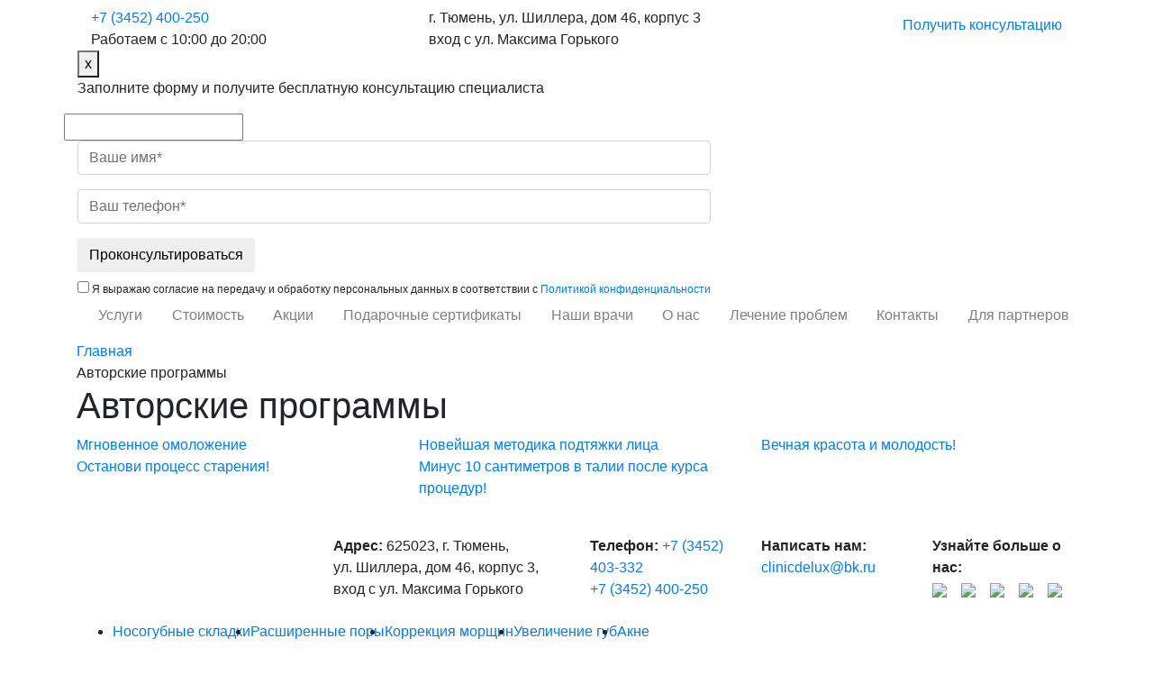

--- FILE ---
content_type: text/html; charset=UTF-8
request_url: https://clinicdelux.ru/avtorskie-programmy/
body_size: 7476
content:


<!DOCTYPE html>
<html>
	<head>
        <meta name="viewport" content="width=device-width, initial-scale=1.0" />
		<meta charset="utf-8" />

		<title>Авторские программы | Косметология Clinic Delux</title>
		<link rel="shortcut icon" type="image/x-icon" href="/favicon.ico" /> 	
		<link rel="stylesheet" href="https://stackpath.bootstrapcdn.com/bootstrap/4.1.0/css/bootstrap.min.css" integrity="sha384-9gVQ4dYFwwWSjIDZnLEWnxCjeSWFphJiwGPXr1jddIhOegiu1FwO5qRGvFXOdJZ4" crossorigin="anonymous">
		<script src="/bitrix/templates/main_new/js/jquery-3.3.1.min.js"></script>
		<script src="https://cdnjs.cloudflare.com/ajax/libs/popper.js/1.14.0/umd/popper.min.js" integrity="sha384-cs/chFZiN24E4KMATLdqdvsezGxaGsi4hLGOzlXwp5UZB1LY//20VyM2taTB4QvJ" crossorigin="anonymous"></script>
		<script src="https://stackpath.bootstrapcdn.com/bootstrap/4.1.0/js/bootstrap.min.js" integrity="sha384-uefMccjFJAIv6A+rW+L4AHf99KvxDjWSu1z9VI8SKNVmz4sk7buKt/6v9KI65qnm" crossorigin="anonymous"></script>

        <script src="/bitrix/templates/main_new/js/maskedInput/jquery.maskedinput.min.js"></script>

        <script src="/bitrix/templates/main_new/script.js"></script>
        
        <script type="text/javascript" async src="https://app.uiscom.ru/static/cs.min.js?k=hUYorws4TVRpqNUAGaRV6aDwoK141v2d"></script>

        <meta http-equiv="Content-Type" content="text/html; charset=UTF-8" />
<meta name="robots" content="index, follow" />
<meta name="keywords" content="Keywords" />
<meta name="description" content="Авторские программы. 🌟 Косметология Clinic DeLUX - Лидеры в области инновационных процедур. Более 10 000 процедур в год. Косметологи с опытом - 11 лет. Аппараты нового поколения." />
<link href="/bitrix/templates/main_new/components/bitrix/system.pagenavigation/.default/style.css?1529349304614" type="text/css"  rel="stylesheet" />
<link href="/bitrix/templates/main_new/components/bitrix/news.list/news/style.css?16611628311020" type="text/css"  rel="stylesheet" />
<link href="/bitrix/templates/main_new/components/bitrix/menu/header/style.css?17655227551458" type="text/css"  data-template-style="true"  rel="stylesheet" />
<link href="/bitrix/templates/main_new/components/bitrix/breadcrumb/.default/style.css?1661921582463" type="text/css"  data-template-style="true"  rel="stylesheet" />
<link href="/include/cookie/cookie.css?17594850731048" type="text/css"  data-template-style="true"  rel="stylesheet" />
<link href="/bitrix/templates/main_new/styles.css?17156787422031" type="text/css"  data-template-style="true"  rel="stylesheet" />
<link href="/bitrix/templates/main_new/template_styles.css?176432086811964" type="text/css"  data-template-style="true"  rel="stylesheet" />
<script type="text/javascript" src="/bitrix/templates/main_new/components/bitrix/menu/header/script.js?1765522580212"></script>
<script type="text/javascript" src="/include/cookie/js.cookie.min.js?17525709361731"></script>
<script type="text/javascript" src="/include/cookie/cookie.js?1752570936307"></script>
<script type="text/javascript">var _ba = _ba || []; _ba.push(["aid", "8fcdc47b2ffc4876e731fc0bb8c7ff70"]); _ba.push(["host", "clinicdelux.ru"]); (function() {var ba = document.createElement("script"); ba.type = "text/javascript"; ba.async = true;ba.src = (document.location.protocol == "https:" ? "https://" : "http://") + "bitrix.info/ba.js";var s = document.getElementsByTagName("script")[0];s.parentNode.insertBefore(ba, s);})();</script>



       <!-- Yandex.Metrika counter -->
        <script type="text/javascript" >
        (function(m,e,t,r,i,k,a){m[i]=m[i]||function(){(m[i].a=m[i].a||[]).push(arguments)};
        m[i].l=1*new Date();
        for (var j = 0; j < document.scripts.length; j++) {if (document.scripts[j].src === r) { return; }}
        k=e.createElement(t),a=e.getElementsByTagName(t)[0],k.async=1,k.src=r,a.parentNode.insertBefore(k,a)})
        (window, document, "script", "https://mc.yandex.ru/metrika/tag.js", "ym");

        ym(92752314, "init", {
                clickmap:true,
                trackLinks:true,
                accurateTrackBounce:true,
                webvisor:true
        });
        </script>
        <noscript><div><img src="https://mc.yandex.ru/watch/92752314" style="position:absolute; left:-9999px;" alt="" /></div></noscript>
        <!-- /Yandex.Metrika counter -->

        <!-- Google tag (gtag.js) -->
            <script async src="https://www.googletagmanager.com/gtag/js?id=G-XVCJE1EJY8"></script>
            <script>
            window.dataLayer = window.dataLayer || [];
            function gtag(){dataLayer.push(arguments);}
            gtag('js', new Date());

            gtag('config', 'G-XVCJE1EJY8');
            </script>

	<!-- Zverushki\Microm --><script data-skip-moving="true">window.Zverushki=window.Zverushki||{};window.Zverushki.Microm={"Breadcrumb":true,"Business":true,"Product":"Disabled","Article":false,"version":"2.2.1","format":{"json-ld":"Disabled","microdata":true},"execute":{"time":0,"scheme":{"Breadcrumb":null,"Business":null,"Article":null}}};</script><!-- end Zverushki\Microm --></head>
	<body class="second-page">
		<div id="panel">
					</div>
		<div id="header">
			<div class="container">
				<nav class="navbar navbar-expand-lg navbar-light pl-0 pr-0">
					<a class="navbar-brand" href="/" title="Перейти на главную">
						<span></span>
					</a>
                    <div class="d-flex align-items-center">
                        <a href="tel:+73452400250" class="header-phone-icon d-block d-lg-none mr-3"></a>
                        <button class="navbar-toggler collapsed" type="button" data-toggle="collapse" data-target="#navbar" aria-controls="navbar" aria-expanded="false" aria-label="Toggle navigation">
                            <span class="navbar-toggler-icon"></span>
                        </button>
                    </div>
					<div class="collapse navbar-collapse" id="navbar">
						<div class="header-menu ml-auto">
							<div class="header-contacts">
                                <div class="row">
                                    <div class="col-12 col-lg-4 mb-2 mb-lg-0 d-none d-lg-block">
                                        <div class="contacts-phone">
                                            <div class="content">
                                                <a href="tel:+73452400250">+7 (3452) 400-250</a>                                                <div>
                                                    Работаем с 10:00 до 20:00                                                </div>
                                            </div>
                                        </div>
                                    </div>
                                    <div class="col-12 col-lg-5 mb-2 mb-lg-0 d-none d-lg-block">
                                        <div class="contacts-address">
                                            <div class="content">
                                                г. Тюмень, ул. Шиллера, дом 46, корпус 3<br>
вход с ул. Максима Горького                                            </div>
                                        </div>
                                    </div>
                                    <div class="col-12 col-lg-3 text-center text-lg-right">
                                        <a href="#" class="nav-link header-call w-100 btn-open">Получить консультацию</a>
                                    </div>


                                <div id="my-popup">
                                    <form id="consult_form_main" method="POST" data-name="make_order">
                                    <button type="button" class="close_popup js-close-popup">x</button>
                                    <div class="description mb-3">Заполните форму и получите бесплатную консультацию специалиста</div>
                                    <div class="row">
                                        <input type="text" name="verify" class="verify-field">
                                        <div class="col-md-12">
                                            <div class="form-group">
                                                <input type="text" name="name" class="form-control form-control-light" placeholder="Ваше имя*" required>
                                            </div>
                                            <div class="form-group">
                                                <input type="text" name="phone" class="form-control form-control-light" placeholder="Ваш телефон*" required>
                                            </div>
                                        </div>
                                    </div>
                                    <div class="row justify-content-left">
                                        <div class="col-md-4 text-left">
                                            <button type="submit" class="btn btn-green btn-close">Проконсультироваться</button>
                                        </div>
                                    </div>

									<div class="form-item__body" style="font-size: 12px; line-height: 1.5; margin-top: 10px;">
	<input value="" type="checkbox" id="d[2]" name="d[2]" required>
	Я выражаю согласие на передачу и обработку персональных данных в соответствии с 
	<a href="/politika-konfidencialnosti">Политикой конфиденциальности</a>
</div>

                                </form>
                                </div>

                                <script>
                                    $(document).ready(function(){
                                        $('#consult_form_main').submit(function(e){
                                            e.preventDefault();
                                            sendFormByAjax(this);
                                        });

                                        $(".btn-open").on("click", function() {
                                            $("#my-popup").show();
                                        });

                                        $('.js-close-popup').click(function () {
                                            $('#my-popup').hide();
                                        });

                                        $(document).mouseup(function (e) {
                                            var container = $("#my-popup");
                                            if (container.has(e.target).length === 0){
                                                    container.hide();
                                            }
                                    });

                                    });
                                </script>


                                </div>
							</div>
							
	<ul class="navbar-nav justify-content-between">
										<li class="nav-item dropdown text-left text-lg-center">
				<a href="/uslugi/" class="nav-link">Услуги</a>

				                    <div class="menu-arrow"></div>
                    <ul class="dropdown-menu">
                											<li class="nav-item text-left text-lg-center">
				<a href="/uslugi/konsultatsiya-vracha/" class="nav-link">Консультация врача</a>

															<li class="nav-item text-left text-lg-center">
				<a href="/uslugi/muzhskaya-kosmetologiya/" class="nav-link">Мужская косметология</a>

															<li class="nav-item text-left text-lg-center">
				<a href="/uslugi/inektsionnye-protsedury/" class="nav-link">Инъекционные процедуры</a>

															<li class="nav-item text-left text-lg-center">
				<a href="/uslugi/kletochnye-tekhnologii/" class="nav-link">Клеточные технологии</a>

															<li class="nav-item text-left text-lg-center">
				<a href="/uslugi/apparatnaya-kosmetologiya/" class="nav-link">Аппаратная косметология</a>

															<li class="nav-item text-left text-lg-center">
				<a href="/uslugi/novoobrazovaniya/" class="nav-link">Удаление новообразований</a>

															<li class="nav-item text-left text-lg-center">
				<a href="/uslugi/lazernaya-kosmetologiya/" class="nav-link">Лазерная косметология</a>

															<li class="nav-item text-left text-lg-center">
				<a href="/uslugi/terapevticheskaya-kosmetologiya/" class="nav-link">Уходовые процедуры для лица, волос и тела</a>

																</ul></li>						<li class="nav-item text-left text-lg-center">
				<a href="/tseny/" class="nav-link">Стоимость</a>

															<li class="nav-item text-left text-lg-center">
				<a href="/aktsii/" class="nav-link">Акции</a>

															<li class="nav-item text-left text-lg-center">
				<a href="/podarochnye-sertifikaty.php" class="nav-link">Подарочные сертификаты</a>

															<li class="nav-item text-left text-lg-center">
				<a href="/nashi-vrachi/" class="nav-link">Наши врачи</a>

															<li class="nav-item dropdown text-left text-lg-center">
				<a href="/o-kompanii/" class="nav-link">О нас</a>

				                    <div class="menu-arrow"></div>
                    <ul class="dropdown-menu">
                											<li class="nav-item text-left text-lg-center">
				<a href="/o-kompanii/stati/" class="nav-link">Полезные статьи</a>

															<li class="nav-item text-left text-lg-center">
				<a href="/o-kompanii/litsenzii/" class="nav-link">Лицензии</a>

															<li class="nav-item text-left text-lg-center">
				<a href="/o-kompanii/otzyvy/" class="nav-link">Отзывы</a>

															<li class="nav-item text-left text-lg-center">
				<a href="/o-kompanii/foto/" class="nav-link">Фото</a>

																</ul></li>						<li class="nav-item text-left text-lg-center">
				<a href="/lechenie/" class="nav-link">Лечение проблем</a>

															<li class="nav-item text-left text-lg-center">
				<a href="/kontakty/" class="nav-link">Контакты</a>

															<li class="nav-item text-left text-lg-center">
				<a href="/partnery/index.php" class="nav-link">Для партнеров</a>

											        	</ul>
                            <div class="header-contacts d-block d-lg-none">
                                <div class="row">
                                    <div class="col-12 col-lg-4 mt-3 mt-lg-0 mb-3 mb-lg-0">
                                        <div class="contacts-phone">
                                            <div class="content">
                                                <a href="tel:+73452400250">+7 (3452) 400-250</a>                                                <div>
                                                    Работаем с 10:00 до 20:00                                                </div>
                                            </div>
                                        </div>
                                    </div>
                                    <div class="col-12 col-lg-5 mb-2 mb-lg-0">
                                        <div class="contacts-address">
                                            <div class="content">
                                                г. Тюмень, ул. Шиллера, дом 46, корпус 3<br>
вход с ул. Максима Горького                                            </div>
                                        </div>
                                    </div>
                                </div>
                            </div>
						</div>
					</div>
				</nav>
			</div>
		</div>
		<div id="content">
							<div class="container"> 
					<link href="/bitrix/css/main/font-awesome.css?152813727828777" type="text/css" rel="stylesheet" />
<div class="bx-breadcrumb" itemprop="http://schema.org/breadcrumb" itemscope itemtype="http://schema.org/BreadcrumbList">
			<div class="bx-breadcrumb-item" id="bx_breadcrumb_0" itemprop="itemListElement" itemscope itemtype="http://schema.org/ListItem">
				
				<a href="/" title="Главная" itemprop="url">
					<span itemprop="name">Главная</span>
				</a>
				<meta itemprop="position" content="1" />
			</div>
			<div class="bx-breadcrumb-item" itemprop="itemListElement" itemscope itemtype="http://schema.org/ListItem">
				<i class="fa fa-minus"></i>
				<span itemprop="name">Авторские программы</span>
				<meta itemprop="position" content="2" />
			</div><div style="clear:both"></div></div>                    					    <h1 class="title">Авторские программы</h1>
								




<div class="news-list">
    
    <div class="row">
                                <div class="col-12 col-sm-6 col-md-6 col-lg-4 news-item" id="bx_3218110189_231">
                <a href="/avtorskie-programmy/programma-za-chas-full-face-lifting/">
                                            <div class="news-item-picture" style="background-image:url(/upload/resize_cache/iblock/b61/600_500_1/6xian315oygvp5sm2lbp7bf87fv2lpj7.jpg);"></div>
                                                                                    <div class="news-item-title">Мгновенное омоложение</div>
                                    </a>
            </div>
                                <div class="col-12 col-sm-6 col-md-6 col-lg-4 news-item" id="bx_3218110189_230">
                <a href="/avtorskie-programmy/programma-doubllift-po-metodike-kuznetsovoy/">
                                            <div class="news-item-picture" style="background-image:url(/upload/resize_cache/iblock/5be/600_500_1/g3ue6glo2arhjlewohnxp6o1qq0m632w.jpg);"></div>
                                                                                    <div class="news-item-title">Новейшая методика подтяжки лица</div>
                                    </a>
            </div>
                                <div class="col-12 col-sm-6 col-md-6 col-lg-4 news-item" id="bx_3218110189_229">
                <a href="/avtorskie-programmy/petlya-binyatovoy/">
                                            <div class="news-item-picture" style="background-image:url(/upload/resize_cache/iblock/10b/600_500_1/4ac7isdouhyh9s89kjdlmy53xvlij1sc.jpg);"></div>
                                                                                    <div class="news-item-title">Вечная красота и молодость!</div>
                                    </a>
            </div>
                                <div class="col-12 col-sm-6 col-md-6 col-lg-4 news-item" id="bx_3218110189_222">
                <a href="/avtorskie-programmy/programma-platsentarnoy-terapii-po-metodu-kravets/">
                                            <div class="news-item-picture" style="background-image:url(/upload/resize_cache/iblock/919/600_500_1/f4yaqszq5n21smth79fja4syausmvgma.jpg);"></div>
                                                                                    <div class="news-item-title">Останови процесс старения!</div>
                                    </a>
            </div>
                                <div class="col-12 col-sm-6 col-md-6 col-lg-4 news-item" id="bx_3218110189_221">
                <a href="/avtorskie-programmy/antitsillyulitnyy-lpg/">
                                            <div class="news-item-picture" style="background-image:url(/upload/resize_cache/iblock/ace/600_500_1/nhrmtargp3bm2gq1vz6j5jgybwd2fu5l.jpg);"></div>
                                                                                    <div class="news-item-title">Минус 10 сантиметров в талии после курса процедур!</div>
                                    </a>
            </div>
            </div>

            <br />    </div>
							</div> <!-- container -->
					</div> <!-- content -->
		<div id="footer">
						<div class="footer-middle">
				<div class="container">
					<div class="row">
                        <div class="footer-logo col-md-5 col-lg-3 pt-3 pb-3 text-center text-md-left">
                            <a href="/" title="Перейти на главную"></a>
                        </div>
						<div class="footer-address col-md-7 col-lg-3 pt-3 pb-3 text-center text-md-right text-lg-left">
							<b>Адрес:</b>
625023, г. Тюмень,<br>
ул. Шиллера, дом 46, корпус 3,<br>
вход с ул. Максима Горького						</div>
						<div class=" footer-phones col-md-4 col-lg-2 pt-3 pb-3 text-center text-md-left">
							<b>Телефон:</b>
<a href="tel:+73452403332">+7 (3452) 403-332</a><br>
<a href="tel:+73452400250">+7 (3452) 400-250</a>						</div>
						<div class="footer-contacts col-md-4 col-lg-2 pt-3 pb-3 text-center text-md-left">
							<b>Написать нам:</b>
<a href="mailto:clinicdelux@bk.ru">clinicdelux@bk.ru</a>						</div>
						<div class="footer-social col-md-4 col-lg-2 pt-3 pb-3 text-center text-md-left">
							<b>Узнайте больше о нас:</b>
<div style="display:inline-block;width:100%;">
	<div style="display:inline-block;width:20%;float:left;">
 <a href="https://vk.com/clinicdelux" target="_blank"><img src="/upload/medialibrary/ff9/dcet7o5cn67prd71t2zmbxfciuujpz0v.png" style="height:30px;"></a>
	</div>
	<div style="display:inline-block;width:20%;float:left;">
<a href="https://t.me/+RXrrG5_fdwmtVnua" target="_blank"> <img src="/upload/medialibrary/976/f2rzoiuok1ydf4c1zdtt4ngsr2xb95to.png" style="height:30px;"></a>
	</div>
	<div style="display:inline-block;width:20%;float:left;">
<a href="https://www.youtube.com/channel/UCsKAgfqDrBAy001Sso8gRuQ/videos" target="_blank"> <img src="/upload/medialibrary/19d/7540ugn0eoc73lt2ye7tcb2gu5p1yim7.png" style="height:30px;"></a>
	</div>
	<div style="display:inline-block;width:20%;float:left;">
 <a href="https://wa.me/79582600250" target="_blank"><img src="/upload/medialibrary/197/n2xvdn0xtw7muyodo628vvbvz7795ok2.png" style="height:30px;"></a>
	</div>
	<div style="display:inline-block;width:20%;float:left;">
 <a href="https://invite.viber.com/?g2=AQAlwrxC0MZ7oEpygzu%2BR3%2FywseMbP0LwAOLF3vCbLyUkwZ3ZG9GiHkAfQT%2F8b%2FI" target="_blank"><img src="/upload/medialibrary/db2/3i4n3234c96e8beb2qhqxo76yvqpat5v.png" style="height:30px;"></a>
	</div>
</div>						</div>
					</div>
				</div>
			</div>

            <div class="footer-links">
                <div class="container">
                    <ul class="d-block text-center d-md-flex text-md-left">
<li><a href="/lechenie/nosogubnye-skladki/">Носогубные складки</a></li>
<li><a href="/lechenie/rasshirennye-pory/">Расширенные поры</a></li>
<li><a href="/lechenie/morshchiny/">Коррекция морщин</a></li>
<li><a href="/lechenie/uvelichenie-i-korrektsiya-gub/">Увеличение губ</a></li>
<li><a href="/lechenie/akne/">Акне</a></li>
</ul>                </div>
            </div>

			<div class="footer-copyright">
				<div class="container">
                    <hr>
                    <div class="row">
                        <div class="col-md-6 text-left text-md-left">
                            2018-2026 © «CLINIC DeLUX», 18+ Все авторские права защищены.                        </div>
                        <div class="col-md-6 text-left text-md-right mt-3 mt-md-0">
							Сайт разработан в <a href="https://leademy.studio/" target="_blank" title="Leademy studio">Leademy studio</a>
                        </div>
                    </div>
				</div>
			</div>
		</div>

        <!-- Кнопка WhatsUp -->
            <!-- <a href="whatsapp://send?phone=79582600250"  target="_blank" class="btn-whatsup" title="Напишите нам!">
                <img src="/bitrix/templates/main_new/images/whatsup.svg">
            </a> -->
        <!-- .Кнопка WhatsUp -->

		<!-- Загрузчик -->
		<div class="loader"></div>
		<!-- Форма уведомления -->
		<div id="message_window" class="modal fade" tabindex="-1" role="dialog">
			<div class="modal-dialog modal-dialog-centered" role="document">
				<div class="modal-content">
					<div class="modal-header">
						<h5 class="modal-title"></h5>
						<button type="button" class="close" data-dismiss="modal" aria-label="Close"><span aria-hidden="true">×</span></button>
					</div>
					<div class="modal-body pb-0"></div>
					<div class="modal-footer">
						<button type="button" class="btn btn-styled" data-dismiss="modal">Закрыть</button>
					</div>
				</div>
			</div>
		</div>
		<!-- Форма записи -->
		<div id="order_window" class="modal fade" tabindex="-1" role="dialog">
			<div class="modal-dialog modal-dialog-centered" role="document">
				<div class="modal-content">
					<div class="modal-header">
						<h5 class="modal-title">Онлайн-запись</h5>
						<button type="button" class="close" data-dismiss="modal" aria-label="Close"><span aria-hidden="true">×</span></button>
					</div>
					<div class="modal-body">
						<form id="order_form" method="POST" data-name="make_order">
							<input type="text" name="verify" class="verify-field">
							<div class="form-group">
								<input type="text" name="name" class="form-control" placeholder="Имя*" required>
							</div>
							<div class="form-group">
								<input type="text" name="phone" class="form-control" placeholder="Номер телефона*" required>
							</div>
							<div class="form-group">
								<textarea name="comment" class="form-control" rows="3" placeholder="Ваш комментарий"></textarea>
							</div>
							<div class="form-group text-center">
								<label class="form-check-label pl-3 pr-3">
									<input type="checkbox" class="form-check-input" required>
									Согласен с политикой конфиденциальности
								</label>
							</div>
							<button type="submit" class="btn btn-green w-100">Отправить заявку</button>
						</form>
						<script>
							$(document).ready(function(){
								$('#order_form').submit(function(e){
									e.preventDefault();
									var successFunc = function(){
										$('#order_window').modal('hide');
									};
									sendFormByAjax(this, successFunc);
								});
							});
						</script>
					</div>
				</div>
			</div>
		</div>

<section class="popup-cookie">
    <div class="popup-cookie-content">
        <p>
    Мы используем файлы cookie. Продолжая работу с данным сайтом, Вы подтверждаете использование сайтом cookies вашего браузера. У вас есть возможность запретить сохранение cookie в настройках своего браузера.
</p>        <div>
            <button class="cookie-ok button button--outline w-100" type="button">Принять</button>
            <button class="cookie-ok button button--outline w-100 my-2" type="button">Настроить</button>
            <button class="cookie-ok button button--outline w-100" type="button">Отклонить</button>
        </div>
    </div>
</section>		<div class="go-top">&#9650;</div>
		<script src="//code.jivo.ru/widget/uNb1gGLwz1" async></script>
		<script src="//cdn.callibri.ru/callibri.js" type="text/javascript" charset="utf-8"></script>
	<!-- Zverushki\Microm --><ol data-module=zverushki_microm itemscope itemtype="http://schema.org/BreadcrumbList" style="display:none"><li itemprop="itemListElement" itemscope itemtype="http://schema.org/ListItem"><a itemprop="item" href="/"><meta itemprop="name" content="Главная"></a><meta itemprop="position" content="1"></li><li itemprop="itemListElement" itemscope itemtype="http://schema.org/ListItem"><a itemprop="item" href="/avtorskie-programmy/"><meta itemprop="name" content="Авторские программы"></a><meta itemprop="position" content="2"></li></ol><div data-module=zverushki_microm itemscope itemtype="http://schema.org/Store" style="display:none"><meta itemprop="name" content="ClinicDelux"><div itemprop="address" itemscope itemtype="http://schema.org/PostalAddress"><meta itemprop="streetAddress" content="ул. Шиллера, дом 46, корпус 3
вход с ул. Максима Горького"><meta itemprop="postalCode" content="625048"><meta itemprop="addressLocality" content="Тюмень"><meta itemprop="addressRegion" content="Тюменская область"><meta itemprop="addressCountry" content="RU"></div><div itemprop="geo" itemscope itemtype="http://schema.org/GeoCoordinates"><meta itemprop="latitude" content="57.141842"><meta itemprop="longitude" content="65.545853"></div><meta itemprop="image" content="https://clinicdelux.ru/bitrix/templates/main_new/images/logotype.png"><meta itemprop="telephone" content="+7 (3452) 400-250"><meta itemprop="email" content="clinicdelux@bk.ru"><meta itemprop="priceRange" content="700-120000"></div><!-- end Zverushki\Microm --></body>
</html>

--- FILE ---
content_type: text/css
request_url: https://clinicdelux.ru/include/cookie/cookie.css?17594850731048
body_size: 960
content:
.popup-cookie {
  width: 100%;
  left: 50%;
  transform: translate(-50%, 0%);
  z-index: 999999;
  position: fixed;
  bottom: -100%;
  transition: bottom 0.5s ease-in-out;
  background-color: #f6f6f6;
  padding: 20px;
  max-width: 600px;
  margin: 0 auto;
  border: 1px solid #428785;
  border-bottom: 0;
}

.popup-cookie-content {
  display: flex;
  justify-content: space-between;
  align-items: center;
}

.popup-cookie-content p {
  margin: 0;
  color: #000;
}

.popup-cookie.opened {
  bottom: 0;
}

.popup-cookie p {
  max-width: 900px;
  width: 75%;
}

.popup-cookie button {
  color: #FFFFFF;
  display: block;
  background: #428785;
  font-size: 14px;
  cursor: pointer;
  border: 1px solid #428785;
  padding: 8px 10px;
  border-radius: .25rem;
  transition: 0.5s;
}
.popup-cookie button:hover {
  color: #fff;
  opacity: 0.8;
}

@media (max-width: 768px) {
  .popup-cookie {
    flex-direction: column;
    gap: 20px;
  }

  .popup-cookie button {
    max-width: 100%;
  }
}
